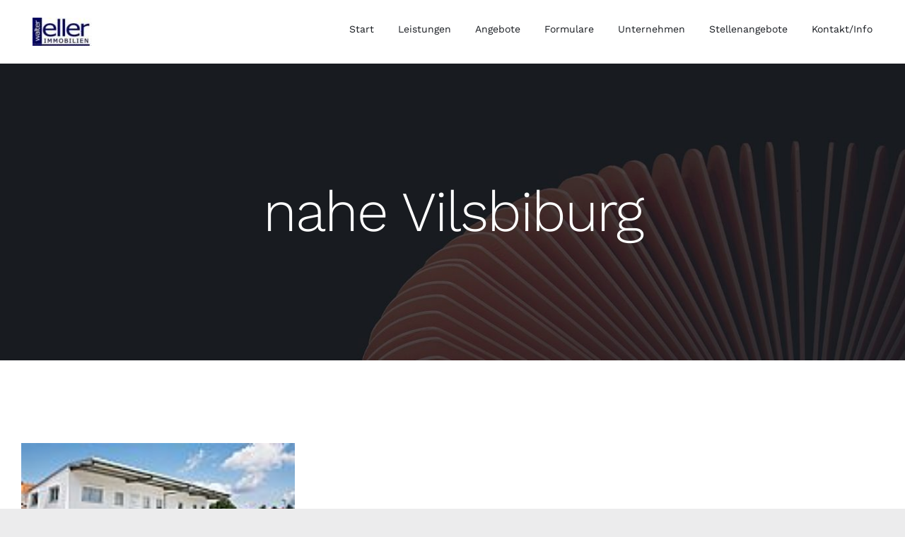

--- FILE ---
content_type: text/html; charset=UTF-8
request_url: https://immobilien-eller.de/projects_tag/nahe-vilsbiburg/
body_size: 12069
content:
<!DOCTYPE html>
<html class="avada-html-layout-wide avada-html-header-position-top avada-html-is-archive" lang="de" prefix="og: http://ogp.me/ns# fb: http://ogp.me/ns/fb#">
<head>
	<meta http-equiv="X-UA-Compatible" content="IE=edge" />
	<meta http-equiv="Content-Type" content="text/html; charset=utf-8"/>
	<meta name="viewport" content="width=device-width, initial-scale=1" />
	<title>nahe Vilsbiburg &#8211; Walter Eller Immobilien</title>
<meta name='robots' content='max-image-preview:large' />
	<style>img:is([sizes="auto" i], [sizes^="auto," i]) { contain-intrinsic-size: 3000px 1500px }</style>
	<link rel='dns-prefetch' href='//maps.googleapis.com' />
<link rel="alternate" type="application/rss+xml" title="Walter Eller Immobilien &raquo; Feed" href="https://immobilien-eller.de/feed/" />
<link rel="alternate" type="application/rss+xml" title="Walter Eller Immobilien &raquo; Kommentar-Feed" href="https://immobilien-eller.de/comments/feed/" />
					<link rel="shortcut icon" href="https://avada.website/interior-design/wp-content/uploads/sites/132/2023/12/interior-design-favicon.png" type="image/x-icon" />
		
		
		
				<link rel="alternate" type="application/rss+xml" title="Walter Eller Immobilien &raquo; nahe Vilsbiburg Tag Feed" href="https://immobilien-eller.de/projects_tag/nahe-vilsbiburg/feed/" />
				
		<meta property="og:locale" content="de_DE"/>
		<meta property="og:type" content="article"/>
		<meta property="og:site_name" content="Walter Eller Immobilien"/>
		<meta property="og:title" content="  Projects Tags  nahe Vilsbiburg"/>
				<meta property="og:url" content="https://immobilien-eller.de/projects-archive/firmengebaeude-buero-und-lagerhalle-in-velden/"/>
																				<meta property="og:image" content="https://immobilien-eller.de/wp-content/uploads/2017/06/494D85EE148E4EBCAA099C8896DBF775.jpg"/>
		<meta property="og:image:width" content="150"/>
		<meta property="og:image:height" content="78"/>
		<meta property="og:image:type" content="image/jpeg"/>
				<link rel='stylesheet' id='twb-open-sans-css' href='https://fonts.googleapis.com/css?family=Open+Sans%3A300%2C400%2C500%2C600%2C700%2C800&#038;display=swap&#038;ver=6.8.3' type='text/css' media='all' />
<link rel='stylesheet' id='twbbwg-global-css' href='https://immobilien-eller.de/wp-content/plugins/photo-gallery/booster/assets/css/global.css?ver=1.0.0' type='text/css' media='all' />
<link rel='stylesheet' id='layerslider-css' href='https://immobilien-eller.de/wp-content/plugins/LayerSlider/assets/static/layerslider/css/layerslider.css?ver=7.7.10' type='text/css' media='all' />
<link rel='stylesheet' id='cherry-services-css' href='https://immobilien-eller.de/wp-content/plugins/cherry-services-list/public/assets/css/cherry-services.css?ver=1.4.7' type='text/css' media='all' />
<link rel='stylesheet' id='cherry-services-theme-css' href='https://immobilien-eller.de/wp-content/plugins/cherry-services-list/public/assets/css/cherry-services-theme.css?ver=1.4.7' type='text/css' media='all' />
<link rel='stylesheet' id='cherry-services-grid-css' href='https://immobilien-eller.de/wp-content/plugins/cherry-services-list/public/assets/css/cherry-services-grid.css?ver=1.4.7' type='text/css' media='all' />
<link rel='stylesheet' id='font-awesome-css' href='https://immobilien-eller.de/wp-content/plugins/cherry-services-list/public/assets/css/font-awesome.min.css?ver=4.6.3' type='text/css' media='all' />
<link rel='stylesheet' id='bwg_fonts-css' href='https://immobilien-eller.de/wp-content/plugins/photo-gallery/css/bwg-fonts/fonts.css?ver=0.0.1' type='text/css' media='all' />
<link rel='stylesheet' id='sumoselect-css' href='https://immobilien-eller.de/wp-content/plugins/photo-gallery/css/sumoselect.min.css?ver=3.4.6' type='text/css' media='all' />
<link rel='stylesheet' id='mCustomScrollbar-css' href='https://immobilien-eller.de/wp-content/plugins/photo-gallery/css/jquery.mCustomScrollbar.min.css?ver=3.1.5' type='text/css' media='all' />
<link rel='stylesheet' id='bwg_frontend-css' href='https://immobilien-eller.de/wp-content/plugins/photo-gallery/css/styles.min.css?ver=1.8.29' type='text/css' media='all' />
<link rel='stylesheet' id='dashicons-css' href='https://immobilien-eller.de/wp-includes/css/dashicons.min.css?ver=6.8.3' type='text/css' media='all' />
<link rel='stylesheet' id='magnific-popup-css' href='https://immobilien-eller.de/wp-content/plugins/cherry-projects/public/assets/css/magnific-popup.css?ver=1.1.0' type='text/css' media='all' />
<link rel='stylesheet' id='cherry-projects-styles-css' href='https://immobilien-eller.de/wp-content/plugins/cherry-projects/public/assets/css/styles.css?ver=1.2.15' type='text/css' media='all' />
<link rel='stylesheet' id='tm-builder-swiper-css' href='https://immobilien-eller.de/wp-content/plugins/power-builder/framework/assets/css/swiper.min.css?ver=1.3.0' type='text/css' media='all' />
<link rel='stylesheet' id='tm-builder-modules-grid-css' href='https://immobilien-eller.de/wp-content/plugins/power-builder/framework/assets/css/grid.css?ver=1.3.0' type='text/css' media='all' />
<link rel='stylesheet' id='tm-builder-modules-style-css' href='https://immobilien-eller.de/wp-content/plugins/power-builder/framework/assets/css/style.css?ver=1.3.0' type='text/css' media='all' />
<link rel='stylesheet' id='cherry-team-css' href='https://immobilien-eller.de/wp-content/plugins/cherry-team-members/public/assets/css/cherry-team.css?ver=1.4.6' type='text/css' media='all' />
<link rel='stylesheet' id='cherry-team-grid-css' href='https://immobilien-eller.de/wp-content/plugins/cherry-team-members/public/assets/css/cherry-team-grid.css?ver=1.4.6' type='text/css' media='all' />
<link rel='stylesheet' id='fusion-dynamic-css-css' href='https://immobilien-eller.de/wp-content/uploads/fusion-styles/0487932ca1359577a3c6713ef6d74618.min.css?ver=3.11.10' type='text/css' media='all' />
<script type="text/javascript" src="https://immobilien-eller.de/wp-includes/js/jquery/jquery.min.js?ver=3.7.1" id="jquery-core-js"></script>
<script type="text/javascript" src="https://immobilien-eller.de/wp-content/plugins/photo-gallery/booster/assets/js/circle-progress.js?ver=1.2.2" id="twbbwg-circle-js"></script>
<script type="text/javascript" id="twbbwg-global-js-extra">
/* <![CDATA[ */
var twb = {"nonce":"b4ea72bfca","ajax_url":"https:\/\/immobilien-eller.de\/wp-admin\/admin-ajax.php","plugin_url":"https:\/\/immobilien-eller.de\/wp-content\/plugins\/photo-gallery\/booster","href":"https:\/\/immobilien-eller.de\/wp-admin\/admin.php?page=twbbwg_photo-gallery"};
var twb = {"nonce":"b4ea72bfca","ajax_url":"https:\/\/immobilien-eller.de\/wp-admin\/admin-ajax.php","plugin_url":"https:\/\/immobilien-eller.de\/wp-content\/plugins\/photo-gallery\/booster","href":"https:\/\/immobilien-eller.de\/wp-admin\/admin.php?page=twbbwg_photo-gallery"};
/* ]]> */
</script>
<script type="text/javascript" src="https://immobilien-eller.de/wp-content/plugins/photo-gallery/booster/assets/js/global.js?ver=1.0.0" id="twbbwg-global-js"></script>
<script type="text/javascript" id="layerslider-utils-js-extra">
/* <![CDATA[ */
var LS_Meta = {"v":"7.7.10","fixGSAP":"1"};
/* ]]> */
</script>
<script type="text/javascript" src="https://immobilien-eller.de/wp-content/plugins/LayerSlider/assets/static/layerslider/js/layerslider.utils.js?ver=7.7.10" id="layerslider-utils-js"></script>
<script type="text/javascript" src="https://immobilien-eller.de/wp-content/plugins/LayerSlider/assets/static/layerslider/js/layerslider.kreaturamedia.jquery.js?ver=7.7.10" id="layerslider-js"></script>
<script type="text/javascript" src="https://immobilien-eller.de/wp-content/plugins/LayerSlider/assets/static/layerslider/js/layerslider.transitions.js?ver=7.7.10" id="layerslider-transitions-js"></script>
<script type="text/javascript" src="https://immobilien-eller.de/wp-content/plugins/photo-gallery/js/jquery.sumoselect.min.js?ver=3.4.6" id="sumoselect-js"></script>
<script type="text/javascript" src="https://immobilien-eller.de/wp-content/plugins/photo-gallery/js/tocca.min.js?ver=2.0.9" id="bwg_mobile-js"></script>
<script type="text/javascript" src="https://immobilien-eller.de/wp-content/plugins/photo-gallery/js/jquery.mCustomScrollbar.concat.min.js?ver=3.1.5" id="mCustomScrollbar-js"></script>
<script type="text/javascript" src="https://immobilien-eller.de/wp-content/plugins/photo-gallery/js/jquery.fullscreen.min.js?ver=0.6.0" id="jquery-fullscreen-js"></script>
<script type="text/javascript" id="bwg_frontend-js-extra">
/* <![CDATA[ */
var bwg_objectsL10n = {"bwg_field_required":"Feld ist erforderlich.","bwg_mail_validation":"Dies ist keine g\u00fcltige E-Mail-Adresse.","bwg_search_result":"Es gibt keine Bilder, die deiner Suche entsprechen.","bwg_select_tag":"Select Tag","bwg_order_by":"Order By","bwg_search":"Suchen","bwg_show_ecommerce":"Show Ecommerce","bwg_hide_ecommerce":"Hide Ecommerce","bwg_show_comments":"Kommentare anzeigen","bwg_hide_comments":"Kommentare ausblenden ","bwg_restore":"Wiederherstellen","bwg_maximize":"Maximieren","bwg_fullscreen":"Vollbild","bwg_exit_fullscreen":"Vollbild verlassen","bwg_search_tag":"SEARCH...","bwg_tag_no_match":"No tags found","bwg_all_tags_selected":"All tags selected","bwg_tags_selected":"tags selected","play":"Abspielen","pause":"Pause","is_pro":"","bwg_play":"Abspielen","bwg_pause":"Pause","bwg_hide_info":"Info ausblenden","bwg_show_info":"Info anzeigen","bwg_hide_rating":"Hide rating","bwg_show_rating":"Show rating","ok":"Ok","cancel":"Cancel","select_all":"Select all","lazy_load":"0","lazy_loader":"https:\/\/immobilien-eller.de\/wp-content\/plugins\/photo-gallery\/images\/ajax_loader.png","front_ajax":"0","bwg_tag_see_all":"see all tags","bwg_tag_see_less":"see less tags"};
/* ]]> */
</script>
<script type="text/javascript" src="https://immobilien-eller.de/wp-content/plugins/photo-gallery/js/scripts.min.js?ver=1.8.29" id="bwg_frontend-js"></script>
<meta name="generator" content="Powered by LayerSlider 7.7.10 - Build Heros, Sliders, and Popups. Create Animations and Beautiful, Rich Web Content as Easy as Never Before on WordPress." />
<!-- LayerSlider updates and docs at: https://layerslider.com -->
<link rel="https://api.w.org/" href="https://immobilien-eller.de/wp-json/" /><link rel="EditURI" type="application/rsd+xml" title="RSD" href="https://immobilien-eller.de/xmlrpc.php?rsd" />
<meta name="generator" content="WordPress 6.8.3" />
<style type="text/css" id="css-fb-visibility">@media screen and (max-width: 640px){.fusion-no-small-visibility{display:none !important;}body .sm-text-align-center{text-align:center !important;}body .sm-text-align-left{text-align:left !important;}body .sm-text-align-right{text-align:right !important;}body .sm-flex-align-center{justify-content:center !important;}body .sm-flex-align-flex-start{justify-content:flex-start !important;}body .sm-flex-align-flex-end{justify-content:flex-end !important;}body .sm-mx-auto{margin-left:auto !important;margin-right:auto !important;}body .sm-ml-auto{margin-left:auto !important;}body .sm-mr-auto{margin-right:auto !important;}body .fusion-absolute-position-small{position:absolute;top:auto;width:100%;}.awb-sticky.awb-sticky-small{ position: sticky; top: var(--awb-sticky-offset,0); }}@media screen and (min-width: 641px) and (max-width: 1024px){.fusion-no-medium-visibility{display:none !important;}body .md-text-align-center{text-align:center !important;}body .md-text-align-left{text-align:left !important;}body .md-text-align-right{text-align:right !important;}body .md-flex-align-center{justify-content:center !important;}body .md-flex-align-flex-start{justify-content:flex-start !important;}body .md-flex-align-flex-end{justify-content:flex-end !important;}body .md-mx-auto{margin-left:auto !important;margin-right:auto !important;}body .md-ml-auto{margin-left:auto !important;}body .md-mr-auto{margin-right:auto !important;}body .fusion-absolute-position-medium{position:absolute;top:auto;width:100%;}.awb-sticky.awb-sticky-medium{ position: sticky; top: var(--awb-sticky-offset,0); }}@media screen and (min-width: 1025px){.fusion-no-large-visibility{display:none !important;}body .lg-text-align-center{text-align:center !important;}body .lg-text-align-left{text-align:left !important;}body .lg-text-align-right{text-align:right !important;}body .lg-flex-align-center{justify-content:center !important;}body .lg-flex-align-flex-start{justify-content:flex-start !important;}body .lg-flex-align-flex-end{justify-content:flex-end !important;}body .lg-mx-auto{margin-left:auto !important;margin-right:auto !important;}body .lg-ml-auto{margin-left:auto !important;}body .lg-mr-auto{margin-right:auto !important;}body .fusion-absolute-position-large{position:absolute;top:auto;width:100%;}.awb-sticky.awb-sticky-large{ position: sticky; top: var(--awb-sticky-offset,0); }}</style><link rel="icon" href="https://immobilien-eller.de/wp-content/uploads/2024/11/cropped-Bildschirmfoto-2024-11-06-um-15.00.56-32x32.png" sizes="32x32" />
<link rel="icon" href="https://immobilien-eller.de/wp-content/uploads/2024/11/cropped-Bildschirmfoto-2024-11-06-um-15.00.56-192x192.png" sizes="192x192" />
<link rel="apple-touch-icon" href="https://immobilien-eller.de/wp-content/uploads/2024/11/cropped-Bildschirmfoto-2024-11-06-um-15.00.56-180x180.png" />
<meta name="msapplication-TileImage" content="https://immobilien-eller.de/wp-content/uploads/2024/11/cropped-Bildschirmfoto-2024-11-06-um-15.00.56-270x270.png" />
		<script type="text/javascript">
			var doc = document.documentElement;
			doc.setAttribute( 'data-useragent', navigator.userAgent );
		</script>
		
	</head>

<body class="archive tax-projects_tag term-nahe-vilsbiburg term-63 wp-theme-Avada fusion-image-hovers fusion-pagination-sizing fusion-button_type-flat fusion-button_span-no fusion-button_gradient-linear avada-image-rollover-circle-no avada-image-rollover-yes avada-image-rollover-direction-fade tm_pb_builder fusion-body ltr fusion-sticky-header no-tablet-sticky-header no-mobile-sticky-header no-mobile-slidingbar no-mobile-totop fusion-disable-outline fusion-sub-menu-fade mobile-logo-pos-left layout-wide-mode avada-has-boxed-modal-shadow- layout-scroll-offset-full avada-has-zero-margin-offset-top fusion-top-header menu-text-align-center mobile-menu-design-flyout fusion-show-pagination-text fusion-header-layout-v1 avada-responsive avada-footer-fx-none avada-menu-highlight-style-textcolor fusion-search-form-clean fusion-main-menu-search-dropdown fusion-avatar-circle avada-dropdown-styles avada-blog-layout-grid avada-blog-archive-layout-grid avada-header-shadow-no avada-menu-icon-position-left avada-has-megamenu-shadow avada-has-header-100-width avada-has-pagetitle-bg-full avada-has-breadcrumb-mobile-hidden avada-has-pagetitlebar-retina-bg-image avada-has-titlebar-bar_and_content avada-social-full-transparent avada-has-transparent-timeline_color avada-has-pagination-width_height avada-flyout-menu-direction-fade avada-ec-views-v1" data-awb-post-id="2050">
		<a class="skip-link screen-reader-text" href="#content">Zum Inhalt springen</a>

	<div id="boxed-wrapper">
		
		<div id="wrapper" class="fusion-wrapper">
			<div id="home" style="position:relative;top:-1px;"></div>
							
					
			<header class="fusion-header-wrapper">
				<div class="fusion-header-v1 fusion-logo-alignment fusion-logo-left fusion-sticky-menu- fusion-sticky-logo-1 fusion-mobile-logo-1  fusion-mobile-menu-design-flyout fusion-header-has-flyout-menu">
					<div class="fusion-header-sticky-height"></div>
<div class="fusion-header">
	<div class="fusion-row">
					<div class="fusion-header-has-flyout-menu-content">
					<div class="fusion-logo" data-margin-top="25px" data-margin-bottom="25px" data-margin-left="0px" data-margin-right="0px">
			<a class="fusion-logo-link"  href="https://immobilien-eller.de/start/" >

						<!-- standard logo -->
			<img src="https://immobilien-eller.de/wp-content/uploads/2025/03/00010_logo-eller-2-1-e1741688937682.jpg" srcset="https://immobilien-eller.de/wp-content/uploads/2025/03/00010_logo-eller-2-1-e1741688937682.jpg 1x" width="84" height="40" alt="Walter Eller Immobilien Logo" data-retina_logo_url="" class="fusion-standard-logo" />

											<!-- mobile logo -->
				<img src="https://immobilien-eller.de/wp-content/uploads/2025/03/00010_logo-eller-2-1-e1741688937682.jpg" srcset="https://immobilien-eller.de/wp-content/uploads/2025/03/00010_logo-eller-2-1-e1741688937682.jpg 1x" width="84" height="40" alt="Walter Eller Immobilien Logo" data-retina_logo_url="" class="fusion-mobile-logo" />
			
											<!-- sticky header logo -->
				<img src="https://immobilien-eller.de/wp-content/uploads/2025/03/00010_logo-eller-2-1-e1741688937682.jpg" srcset="https://immobilien-eller.de/wp-content/uploads/2025/03/00010_logo-eller-2-1-e1741688937682.jpg 1x" width="84" height="40" alt="Walter Eller Immobilien Logo" data-retina_logo_url="" class="fusion-sticky-logo" />
					</a>
		</div>		<nav class="fusion-main-menu" aria-label="Hauptmenü"><ul id="menu-interior-design-main-menu" class="fusion-menu"><li  id="menu-item-5752"  class="menu-item menu-item-type-post_type menu-item-object-page menu-item-home menu-item-5752"  data-item-id="5752"><a  href="https://immobilien-eller.de/" class="fusion-textcolor-highlight"><span class="menu-text">Start</span></a></li><li  id="menu-item-5770"  class="menu-item menu-item-type-post_type menu-item-object-page menu-item-has-children menu-item-5770 fusion-dropdown-menu"  data-item-id="5770"><a  href="https://immobilien-eller.de/leistungen/" class="fusion-textcolor-highlight"><span class="menu-text">Leistungen</span></a><ul class="sub-menu"><li  id="menu-item-5771"  class="menu-item menu-item-type-post_type menu-item-object-page menu-item-5771 fusion-dropdown-submenu" ><a  href="https://immobilien-eller.de/leistungen/immobilienbewertung/" class="fusion-textcolor-highlight"><span>Immobilienbewertung</span></a></li><li  id="menu-item-5772"  class="menu-item menu-item-type-post_type menu-item-object-page menu-item-5772 fusion-dropdown-submenu" ><a  href="https://immobilien-eller.de/leistungen/immobilienverkauf/" class="fusion-textcolor-highlight"><span>Immobilienverkauf</span></a></li><li  id="menu-item-5773"  class="menu-item menu-item-type-post_type menu-item-object-page menu-item-5773 fusion-dropdown-submenu" ><a  href="https://immobilien-eller.de/leistungen/immobilienverwaltung/" class="fusion-textcolor-highlight"><span>Immobilienverwaltung</span></a></li><li  id="menu-item-5774"  class="menu-item menu-item-type-post_type menu-item-object-page menu-item-5774 fusion-dropdown-submenu" ><a  href="https://immobilien-eller.de/leistungen/vermietung/" class="fusion-textcolor-highlight"><span>Vermietung</span></a></li></ul></li><li  id="menu-item-5753"  class="menu-item menu-item-type-post_type menu-item-object-page menu-item-has-children menu-item-5753 fusion-dropdown-menu"  data-item-id="5753"><a  href="https://immobilien-eller.de/angebote/" class="fusion-textcolor-highlight"><span class="menu-text">Angebote</span></a><ul class="sub-menu"><li  id="menu-item-5971"  class="menu-item menu-item-type-post_type menu-item-object-page menu-item-5971 fusion-dropdown-submenu" ><a  href="https://immobilien-eller.de/angebote/aktuelle-angebote-neu/" class="fusion-textcolor-highlight"><span>Aktuelle Angebote</span></a></li><li  id="menu-item-5997"  class="menu-item menu-item-type-post_type menu-item-object-page menu-item-5997 fusion-dropdown-submenu" ><a  href="https://immobilien-eller.de/angebote/aktuelle-angebote/" class="fusion-textcolor-highlight"><span>Verkaufte Immobilien</span></a></li><li  id="menu-item-5759"  class="menu-item menu-item-type-post_type menu-item-object-page menu-item-5759 fusion-dropdown-submenu" ><a  href="https://immobilien-eller.de/angebote/immobilienanfrage/" class="fusion-textcolor-highlight"><span>Immobilienanfrage</span></a></li><li  id="menu-item-5760"  class="menu-item menu-item-type-post_type menu-item-object-page menu-item-5760 fusion-dropdown-submenu" ><a  href="https://immobilien-eller.de/angebote/aktuelle-gesuche/" class="fusion-textcolor-highlight"><span>Kaufgesuche</span></a></li></ul></li><li  id="menu-item-5761"  class="menu-item menu-item-type-post_type menu-item-object-page menu-item-has-children menu-item-5761 fusion-dropdown-menu"  data-item-id="5761"><a  href="https://immobilien-eller.de/formulare/" class="fusion-textcolor-highlight"><span class="menu-text">Formulare</span></a><ul class="sub-menu"><li  id="menu-item-5762"  class="menu-item menu-item-type-post_type menu-item-object-page menu-item-5762 fusion-dropdown-submenu" ><a  href="https://immobilien-eller.de/formulare/bestellung-fernbedienung-fuer-tg/" class="fusion-textcolor-highlight"><span>Bestellung Fernbedienung für TG</span></a></li><li  id="menu-item-5763"  class="menu-item menu-item-type-post_type menu-item-object-page menu-item-5763 fusion-dropdown-submenu" ><a  href="https://immobilien-eller.de/formulare/mieterwechsel/" class="fusion-textcolor-highlight"><span>Mieterwechsel</span></a></li><li  id="menu-item-5764"  class="menu-item menu-item-type-post_type menu-item-object-page menu-item-5764 fusion-dropdown-submenu" ><a  href="https://immobilien-eller.de/formulare/schluesselbestellung/" class="fusion-textcolor-highlight"><span>Schlüsselbestellung</span></a></li><li  id="menu-item-5765"  class="menu-item menu-item-type-post_type menu-item-object-page menu-item-5765 fusion-dropdown-submenu" ><a  href="https://immobilien-eller.de/formulare/zylinderbestellung/" class="fusion-textcolor-highlight"><span>Zylinderbestellung</span></a></li></ul></li><li  id="menu-item-5777"  class="menu-item menu-item-type-post_type menu-item-object-page menu-item-has-children menu-item-5777 fusion-dropdown-menu"  data-item-id="5777"><a  href="https://immobilien-eller.de/unternehmen/" class="fusion-textcolor-highlight"><span class="menu-text">Unternehmen</span></a><ul class="sub-menu"><li  id="menu-item-5780"  class="menu-item menu-item-type-post_type menu-item-object-page menu-item-5780 fusion-dropdown-submenu" ><a  href="https://immobilien-eller.de/unternehmen/ueber-uns/" class="fusion-textcolor-highlight"><span>Über uns</span></a></li><li  id="menu-item-5781"  class="menu-item menu-item-type-post_type menu-item-object-page menu-item-5781 fusion-dropdown-submenu" ><a  href="https://immobilien-eller.de/unternehmen/hausverwaltung/" class="fusion-textcolor-highlight"><span>Unsere Hausverwaltung</span></a></li><li  id="menu-item-5894"  class="menu-item menu-item-type-post_type menu-item-object-page menu-item-5894 fusion-dropdown-submenu" ><a  href="https://immobilien-eller.de/unternehmen/partner/" class="fusion-textcolor-highlight"><span>Partner</span></a></li></ul></li><li  id="menu-item-5776"  class="menu-item menu-item-type-post_type menu-item-object-page menu-item-has-children menu-item-5776 fusion-dropdown-menu"  data-item-id="5776"><a  href="https://immobilien-eller.de/stellenausschreibungen/" class="fusion-textcolor-highlight"><span class="menu-text">Stellenangebote</span></a><ul class="sub-menu"><li  id="menu-item-5895"  class="menu-item menu-item-type-post_type menu-item-object-page menu-item-5895 fusion-dropdown-submenu" ><a  href="https://immobilien-eller.de/mini-job/" class="fusion-textcolor-highlight"><span>Mini-Job</span></a></li><li  id="menu-item-5896"  class="menu-item menu-item-type-post_type menu-item-object-page menu-item-5896 fusion-dropdown-submenu" ><a  href="https://immobilien-eller.de/teilzeitstelle/" class="fusion-textcolor-highlight"><span>Teilzeitstelle</span></a></li><li  id="menu-item-5897"  class="menu-item menu-item-type-post_type menu-item-object-page menu-item-5897 fusion-dropdown-submenu" ><a  href="https://immobilien-eller.de/vollzeitstelle/" class="fusion-textcolor-highlight"><span>Vollzeitstelle</span></a></li></ul></li><li  id="menu-item-5766"  class="menu-item menu-item-type-post_type menu-item-object-page menu-item-has-children menu-item-5766 fusion-dropdown-menu"  data-item-id="5766"><a  href="https://immobilien-eller.de/kontaktinfo/" class="fusion-textcolor-highlight"><span class="menu-text">Kontakt/Info</span></a><ul class="sub-menu"><li  id="menu-item-5767"  class="menu-item menu-item-type-post_type menu-item-object-page menu-item-5767 fusion-dropdown-submenu" ><a  href="https://immobilien-eller.de/kontaktinfo/agb/" class="fusion-textcolor-highlight"><span>AGB</span></a></li><li  id="menu-item-5768"  class="menu-item menu-item-type-post_type menu-item-object-page menu-item-5768 fusion-dropdown-submenu" ><a  href="https://immobilien-eller.de/kontaktinfo/datenschutz/" class="fusion-textcolor-highlight"><span>Datenschutz</span></a></li><li  id="menu-item-5769"  class="menu-item menu-item-type-post_type menu-item-object-page menu-item-5769 fusion-dropdown-submenu" ><a  href="https://immobilien-eller.de/kontaktinfo/impressum/" class="fusion-textcolor-highlight"><span>Impressum</span></a></li></ul></li></ul></nav><div class="fusion-flyout-menu-icons fusion-flyout-mobile-menu-icons">
	
	
	
				<a class="fusion-flyout-menu-toggle" aria-hidden="true" aria-label="Toggle Menu" href="#">
			<div class="fusion-toggle-icon-line"></div>
			<div class="fusion-toggle-icon-line"></div>
			<div class="fusion-toggle-icon-line"></div>
		</a>
	</div>


<div class="fusion-flyout-menu-bg"></div>

<nav class="fusion-mobile-nav-holder fusion-flyout-menu fusion-flyout-mobile-menu fusion-mobile-menu-indicator-hide" aria-label="Main Menu Mobile"></nav>

							</div>
			</div>
</div>
				</div>
				<div class="fusion-clearfix"></div>
			</header>
								
							<div id="sliders-container" class="fusion-slider-visibility">
					</div>
				
					
							
			<section class="avada-page-titlebar-wrapper" aria-label="Kopfzeilen-Container">
	<div class="fusion-page-title-bar fusion-page-title-bar-breadcrumbs fusion-page-title-bar-center">
		<div class="fusion-page-title-row">
			<div class="fusion-page-title-wrapper">
				<div class="fusion-page-title-captions">

																							<h1 class="entry-title">nahe Vilsbiburg</h1>

											
																
				</div>

				
			</div>
		</div>
	</div>
</section>

						<main id="main" class="clearfix ">
				<div class="fusion-row" style="">

<section id="content" style="width: 100%;">
			<div class="post-content">
			<div class="fusion-fullwidth fullwidth-box fusion-builder-row-1 fusion-flex-container nonhundred-percent-fullwidth non-hundred-percent-height-scrolling" style="--awb-border-radius-top-left:0px;--awb-border-radius-top-right:0px;--awb-border-radius-bottom-right:0px;--awb-border-radius-bottom-left:0px;--awb-padding-top:20px;--awb-padding-bottom:0px;--awb-flex-wrap:wrap;" ><div class="fusion-builder-row fusion-row fusion-flex-align-items-flex-start fusion-flex-content-wrap" style="max-width:calc( 1270px + 0px );margin-left: calc(-0px / 2 );margin-right: calc(-0px / 2 );"><div class="fusion-layout-column fusion_builder_column fusion-builder-column-0 fusion_builder_column_1_1 1_1 fusion-flex-column" style="--awb-bg-size:cover;--awb-width-large:100%;--awb-margin-top-large:25px;--awb-spacing-right-large:0px;--awb-margin-bottom-large:25px;--awb-spacing-left-large:0px;--awb-width-medium:100%;--awb-spacing-right-medium:0px;--awb-spacing-left-medium:0px;--awb-width-small:100%;--awb-spacing-right-small:0px;--awb-spacing-left-small:0px;"><div class="fusion-column-wrapper fusion-column-has-shadow fusion-flex-justify-content-flex-start fusion-content-layout-column"><div class="fusion-archives-tb" data-infinite-post-class="projects" ><div class="fusion-blog-shortcode fusion-blog-shortcode-1 fusion-blog-archive fusion-blog-layout-grid-wrapper fusion-blog-infinite"><style type="text/css">.fusion-blog-shortcode-1 .fusion-blog-layout-grid .fusion-post-grid{padding:15px;}.fusion-blog-shortcode-1 .fusion-posts-container{margin-left: -15px !important; margin-right:-15px !important;}</style><div class="fusion-posts-container fusion-posts-container-infinite fusion-blog-rollover fusion-blog-layout-grid fusion-blog-layout-grid-3 isotope fusion-blog-equal-heights" data-pages="1" data-grid-col-space="30" style="margin: -15px -15px 0;min-height:500px;"><article id="blog-1-post-2050" class="fusion-post-grid post-2050 projects type-projects status-publish format-gallery has-post-thumbnail hentry projects_category-gewerbeobjekte projects_tag-bueroraeume projects_tag-lagerflaeche projects_tag-lagerraeume projects_tag-nahe-landshut projects_tag-nahe-vilsbiburg projects_tag-velden">
<div class="fusion-post-wrapper" style="background-color:rgba(255,255,255,0);border:none;">

			<div class="fusion-flexslider flexslider fusion-flexslider-loading fusion-post-slideshow" style="border-color:rgba(40,45,51,0);">
		<ul class="slides">
			
														<li><div  class="fusion-image-wrapper" aria-haspopup="true">
				<img decoding="async" width="150" height="78" src="data:image/svg+xml,%3Csvg%20xmlns%3D%27http%3A%2F%2Fwww.w3.org%2F2000%2Fsvg%27%20width%3D%27150%27%20height%3D%2778%27%20viewBox%3D%270%200%20150%2078%27%3E%3Crect%20width%3D%27150%27%20height%3D%2778%27%20fill-opacity%3D%220%22%2F%3E%3C%2Fsvg%3E" class="attachment-full size-full lazyload wp-post-image" alt="" data-orig-src="https://immobilien-eller.de/wp-content/uploads/2017/06/494D85EE148E4EBCAA099C8896DBF775.jpg" /><div class="fusion-rollover">
	<div class="fusion-rollover-content">

				
		
								
								
		
						<a class="fusion-link-wrapper" href="https://immobilien-eller.de/projects-archive/firmengebaeude-buero-und-lagerhalle-in-velden/" aria-label="nahe Vilsbiburg"></a>
	</div>
</div>
</div>
</li>
			
			
																																																																				</ul>
	</div>
	<div class="fusion-post-content-wrapper" style="padding:30px 0px 10px 0px;"><div class="fusion-post-content post-content"><h2 class="blog-shortcode-post-title entry-title"><a href="https://immobilien-eller.de/projects-archive/firmengebaeude-buero-und-lagerhalle-in-velden/">LEIDER VERKAUFT: Firmengebäude Büro- und Lagerhalle in Velden</a></h2><p class="fusion-single-line-meta"><span class="vcard" style="display: none;"><span class="fn"><a href="https://immobilien-eller.de/author/waltraud-eller/" title="Beiträge von Waltraud.Eller" rel="author">Waltraud.Eller</a></span></span><span class="updated" style="display:none;">2022-12-05T08:41:06+00:00</span><span>Juni 26th, 2017</span><span class="fusion-inline-sep">|</span></p></div></div><div class="fusion-clearfix"></div></div>
</article>
<div class="fusion-clearfix"></div></div></div></div><div class="fusion-post-cards-archives-tb" data-infinite-post-class="projects" ><div class="fusion-post-cards fusion-post-cards-1 fusion-grid-archive fusion-grid-columns-3" style="--awb-column-spacing:46px;--awb-dots-align:center;--awb-columns:3;--awb-row-spacing:56px;"><ul class="fusion-grid fusion-grid-3 fusion-flex-align-items-flex-start fusion-grid-posts-cards fusion-grid-container-infinite fusion-grid-container-load-more" data-pages="1"><li class="fusion-layout-column fusion_builder_column fusion-builder-column-1 fusion-flex-column fusion-column-inner-bg-wrapper post-card fusion-grid-column fusion-post-cards-grid-column" style="--awb-inner-bg-size:cover;--awb-transform:translateY(0px);--awb-transform-hover:translateY(-4px);"><span class="fusion-column-inner-bg hover-type-none"><a class="fusion-column-anchor" href="https://immobilien-eller.de/projects-archive/firmengebaeude-buero-und-lagerhalle-in-velden/"><span class="fusion-column-inner-bg-image"></span></a></span><div class="fusion-column-wrapper fusion-flex-justify-content-flex-start fusion-content-layout-column"><div class="fusion-image-element " style="--awb-margin-bottom-small:-5px;--awb-caption-title-font-family:var(--h2_typography-font-family);--awb-caption-title-font-weight:var(--h2_typography-font-weight);--awb-caption-title-font-style:var(--h2_typography-font-style);--awb-caption-title-size:var(--h2_typography-font-size);--awb-caption-title-transform:var(--h2_typography-text-transform);--awb-caption-title-line-height:var(--h2_typography-line-height);--awb-caption-title-letter-spacing:var(--h2_typography-letter-spacing);"><span class=" fusion-imageframe imageframe-none imageframe-1 hover-type-none"><a class="fusion-no-lightbox" href="https://immobilien-eller.de/projects-archive/firmengebaeude-buero-und-lagerhalle-in-velden/" target="_self" aria-label="494D85EE148E4EBCAA099C8896DBF775"><img decoding="async" width="150" height="78" alt="LEIDER VERKAUFT: Firmengebäude Büro- und Lagerhalle in Velden" src="data:image/svg+xml,%3Csvg%20xmlns%3D%27http%3A%2F%2Fwww.w3.org%2F2000%2Fsvg%27%20width%3D%27150%27%20height%3D%2778%27%20viewBox%3D%270%200%20150%2078%27%3E%3Crect%20width%3D%27150%27%20height%3D%2778%27%20fill-opacity%3D%220%22%2F%3E%3C%2Fsvg%3E" data-orig-src="https://immobilien-eller.de/wp-content/uploads/2017/06/494D85EE148E4EBCAA099C8896DBF775.jpg" class="lazyload img-responsive wp-image-4829"/></a></span></div><div class="fusion-title title fusion-title-2 fusion-sep-none fusion-title-text fusion-title-size-two" style="--awb-margin-top:24px;--awb-margin-bottom:12px;--awb-margin-top-small:20px;--awb-margin-bottom-small:8px;--awb-font-size:28px;"><h2 class="fusion-title-heading title-heading-left fusion-responsive-typography-calculated" style="font-family:var(--awb-typography1-font-family);font-weight:var(--awb-typography1-font-weight);font-style:var(--awb-typography1-font-style);margin:0;font-size:1em;letter-spacing:var(--awb-typography4-letter-spacing);text-transform:var(--awb-typography1-text-transform);--fontSize:28;line-height:var(--awb-typography1-line-height);"><a href="https://immobilien-eller.de/projects-archive/firmengebaeude-buero-und-lagerhalle-in-velden/" class="awb-custom-text-color awb-custom-text-hover-color" target="_self">LEIDER VERKAUFT: Firmengebäude Büro- und Lagerhalle in Velden</a></h2></div><div class="fusion-meta-tb fusion-meta-tb-1 floated" style="--awb-border-bottom:0px;--awb-border-top:0px;--awb-height:32px;--awb-text-color:var(--awb-color6);--awb-link-color:var(--awb-color7);--awb-alignment:space-between;--awb-alignment-medium:space-between;--awb-alignment-small:flex-start;"><span class="fusion-tb-published-date">Juni 26th, 2017</span><span class="fusion-meta-tb-sep"></span></div></div></li>
</ul></div></div></div></div></div></div>
		</div>
	</section>
						
					</div>  <!-- fusion-row -->
				</main>  <!-- #main -->
				
				
								
					
		<div class="fusion-footer">
					
	<footer class="fusion-footer-widget-area fusion-widget-area">
		<div class="fusion-row">
			<div class="fusion-columns fusion-columns-4 fusion-widget-area">
				
																									<div class="fusion-column col-lg-3 col-md-3 col-sm-3">
							<section id="text-6" class="fusion-footer-widget-column widget widget_text" style="border-style: solid;border-color:transparent;border-width:0px;">			<div class="textwidget"><p><strong>Walter Eller Immobilien</strong></p>
</div>
		<div style="clear:both;"></div></section><section id="social_links-widget-2" class="fusion-footer-widget-column widget social_links" style="border-style: solid;border-color:transparent;border-width:0px;">
		<div class="fusion-social-networks">

			<div class="fusion-social-networks-wrapper">
																												
						
																																			<a class="fusion-social-network-icon fusion-tooltip fusion-instagram awb-icon-instagram" href="https://www.instagram.com/walterellerimmobilien/"  data-placement="top" data-title="Instagram" data-toggle="tooltip" data-original-title=""  title="Instagram" aria-label="Instagram" rel="noopener noreferrer" target="_self" style="font-size:15px;color:#bebdbd;"></a>
											
										
																				
						
																																			<a class="fusion-social-network-icon fusion-tooltip fusion-facebook awb-icon-facebook" href="https://www.facebook.com/ImmobilienEller"  data-placement="top" data-title="Facebook" data-toggle="tooltip" data-original-title=""  title="Facebook" aria-label="Facebook" rel="noopener noreferrer" target="_self" style="font-size:15px;color:#bebdbd;"></a>
											
										
																																																
						
																																			<a class="fusion-social-network-icon fusion-tooltip fusion-mail awb-icon-mail" href="mailto:&#105;&#110;fo&#064;&#105;&#109;m&#111;bili&#101;n-&#101;&#108;ler&#046;de"  data-placement="top" data-title="Mail" data-toggle="tooltip" data-original-title=""  title="Mail" aria-label="Mail" rel="noopener noreferrer" target="_self" style="font-size:15px;color:#bebdbd;"></a>
											
										
																				
																			
																																			<a class="fusion-social-network-icon fusion-tooltip fusion-phone awb-icon-phone" href="tel:087128351"  data-placement="top" data-title="Phone" data-toggle="tooltip" data-original-title=""  title="Phone" aria-label="Phone" rel="noopener noreferrer" target="_self" style="font-size:15px;color:#bebdbd;"></a>
											
										
				
			</div>
		</div>

		<div style="clear:both;"></div></section>																					</div>
																										<div class="fusion-column col-lg-3 col-md-3 col-sm-3">
							<section id="text-11" class="fusion-footer-widget-column widget widget_text" style="border-style: solid;border-color:transparent;border-width:0px;">			<div class="textwidget"><p><a href="https://www.google.com/maps/place/Walter+Eller+Immobilien+Immobilienmakler+und+Hausverwalter/@48.5336827,12.1510423,15z/data=!4m5!3m4!1s0x0:0x7358b57ca39da27e!8m2!3d48.5336693!4d12.1510476">Bewerten Sie uns gerne auf Google!</a></p>
</div>
		<div style="clear:both;"></div></section>																					</div>
																										<div class="fusion-column col-lg-3 col-md-3 col-sm-3">
							<section id="text-9" class="fusion-footer-widget-column widget widget_text" style="border-style: solid;border-color:transparent;border-width:0px;">			<div class="textwidget"><p><a href="https://immobilien-eller.de/kontaktinfo/impressum/">Impressum</a> | <a href="https://immobilien-eller.de/kontaktinfo/datenschutz/">Datenschutz</a> | <a href="https://immobilien-eller.de/kontaktinfo/agb/">AGB</a></p>
</div>
		<div style="clear:both;"></div></section>																					</div>
																										<div class="fusion-column fusion-column-last col-lg-3 col-md-3 col-sm-3">
													</div>
																											
				<div class="fusion-clearfix"></div>
			</div> <!-- fusion-columns -->
		</div> <!-- fusion-row -->
	</footer> <!-- fusion-footer-widget-area -->

		</div> <!-- fusion-footer -->

		
																</div> <!-- wrapper -->
		</div> <!-- #boxed-wrapper -->
				<a class="fusion-one-page-text-link fusion-page-load-link" tabindex="-1" href="#" aria-hidden="true">Page load link</a>

		<div class="avada-footer-scripts">
			<script type="text/javascript">var fusionNavIsCollapsed=function(e){var t,n;window.innerWidth<=e.getAttribute("data-breakpoint")?(e.classList.add("collapse-enabled"),e.classList.remove("awb-menu_desktop"),e.classList.contains("expanded")||(e.setAttribute("aria-expanded","false"),window.dispatchEvent(new Event("fusion-mobile-menu-collapsed",{bubbles:!0,cancelable:!0}))),(n=e.querySelectorAll(".menu-item-has-children.expanded")).length&&n.forEach(function(e){e.querySelector(".awb-menu__open-nav-submenu_mobile").setAttribute("aria-expanded","false")})):(null!==e.querySelector(".menu-item-has-children.expanded .awb-menu__open-nav-submenu_click")&&e.querySelector(".menu-item-has-children.expanded .awb-menu__open-nav-submenu_click").click(),e.classList.remove("collapse-enabled"),e.classList.add("awb-menu_desktop"),e.setAttribute("aria-expanded","true"),null!==e.querySelector(".awb-menu__main-ul")&&e.querySelector(".awb-menu__main-ul").removeAttribute("style")),e.classList.add("no-wrapper-transition"),clearTimeout(t),t=setTimeout(()=>{e.classList.remove("no-wrapper-transition")},400),e.classList.remove("loading")},fusionRunNavIsCollapsed=function(){var e,t=document.querySelectorAll(".awb-menu");for(e=0;e<t.length;e++)fusionNavIsCollapsed(t[e])};function avadaGetScrollBarWidth(){var e,t,n,l=document.createElement("p");return l.style.width="100%",l.style.height="200px",(e=document.createElement("div")).style.position="absolute",e.style.top="0px",e.style.left="0px",e.style.visibility="hidden",e.style.width="200px",e.style.height="150px",e.style.overflow="hidden",e.appendChild(l),document.body.appendChild(e),t=l.offsetWidth,e.style.overflow="scroll",t==(n=l.offsetWidth)&&(n=e.clientWidth),document.body.removeChild(e),jQuery("html").hasClass("awb-scroll")&&10<t-n?10:t-n}fusionRunNavIsCollapsed(),window.addEventListener("fusion-resize-horizontal",fusionRunNavIsCollapsed);</script><script type="speculationrules">
{"prefetch":[{"source":"document","where":{"and":[{"href_matches":"\/*"},{"not":{"href_matches":["\/wp-*.php","\/wp-admin\/*","\/wp-content\/uploads\/*","\/wp-content\/*","\/wp-content\/plugins\/*","\/wp-content\/themes\/Avada\/*","\/*\\?(.+)"]}},{"not":{"selector_matches":"a[rel~=\"nofollow\"]"}},{"not":{"selector_matches":".no-prefetch, .no-prefetch a"}}]},"eagerness":"conservative"}]}
</script>
<script type="text/javascript" id="cherry-js-core-js-extra">
/* <![CDATA[ */
var wp_load_style = {"0":"twbbwg-global.css","1":"layerslider.css","6":"cherry-services.css","7":"cherry-services-theme.css","8":"cherry-services-grid.css","9":"font-awesome.css","11":"bwg_frontend.css","12":"dashicons.css","13":"magnific-popup.css","14":"cherry-projects-styles.css","15":"tm-builder-swiper.css","16":"tm-builder-modules-grid.css","17":"tm-builder-modules-style.css","18":"cherry-team.css","19":"cherry-team-grid.css","20":"fusion-dynamic-css.css"};
var wp_load_script = ["twbbwg-global.js","cherry-js-core.js","layerslider-utils.js","layerslider.js","layerslider-transitions.js","tm-builder-modules-global-functions-script.js","contact-form-7.js","bwg_frontend.js","jquery.js","magnific-popup.js","cherry-projects-single-scripts.js","tm-builder-swiper.js","google-maps-api.js","divi-fitvids.js","waypoints.js","tm-jquery-touch-mobile.js","tm-builder-frontend-closest-descendent.js","tm-builder-frontend-reverse.js","tm-builder-frontend-simple-carousel.js","tm-builder-frontend-simple-slider.js","tm-builder-frontend-easy-pie-chart.js","tm-builder-frontend-tm-hash.js","tm-builder-modules-script.js","fittext.js"];
var cherry_ajax = "a322ee6bb4";
var ui_init_object = {"auto_init":"false","targets":[]};
/* ]]> */
</script>
<script type="text/javascript" src="https://immobilien-eller.de/wp-content/plugins/cherry-projects/cherry-framework/modules/cherry-js-core/assets/js/min/cherry-js-core.min.js?ver=1.5.11" id="cherry-js-core-js"></script>
<script type="text/javascript" id="cherry-js-core-js-after">
/* <![CDATA[ */
function CherryCSSCollector(){"use strict";var t,e=window.CherryCollectedCSS;void 0!==e&&(t=document.createElement("style"),t.setAttribute("title",e.title),t.setAttribute("type",e.type),t.textContent=e.css,document.head.appendChild(t))}CherryCSSCollector();
/* ]]> */
</script>
<script type="text/javascript" src="https://immobilien-eller.de/wp-content/plugins/power-builder/framework/assets/js/frontend-builder-global-functions.js?ver=1.3.0" id="tm-builder-modules-global-functions-script-js"></script>
<script type="text/javascript" src="https://immobilien-eller.de/wp-content/plugins/contact-form-7/includes/swv/js/index.js?ver=5.8.6" id="swv-js"></script>
<script type="text/javascript" id="contact-form-7-js-extra">
/* <![CDATA[ */
var wpcf7 = {"api":{"root":"https:\/\/immobilien-eller.de\/wp-json\/","namespace":"contact-form-7\/v1"}};
/* ]]> */
</script>
<script type="text/javascript" src="https://immobilien-eller.de/wp-content/plugins/contact-form-7/includes/js/index.js?ver=5.8.6" id="contact-form-7-js"></script>
<script type="text/javascript" src="https://immobilien-eller.de/wp-content/plugins/cherry-projects/public/assets/js/jquery.magnific-popup.min.js?ver=1.1.0" id="magnific-popup-js"></script>
<script type="text/javascript" src="https://immobilien-eller.de/wp-content/plugins/cherry-projects/public/assets/js/cherry-projects-single-scripts.js?ver=1.2.15" id="cherry-projects-single-scripts-js"></script>
<script type="text/javascript" src="https://immobilien-eller.de/wp-content/plugins/power-builder/framework/assets/js/swiper.jquery.min.js?ver=1.3.0" id="tm-builder-swiper-js"></script>
<script type="text/javascript" id="google-maps-api-js-before">
/* <![CDATA[ */
function awbMapInit() {}
/* ]]> */
</script>
<script type="text/javascript" src="https://maps.googleapis.com/maps/api/js?language=de&amp;callback=awbMapInit&amp;ver=3.11.10" id="google-maps-api-js"></script>
<script type="text/javascript" src="https://immobilien-eller.de/wp-content/plugins/power-builder/framework/assets/js/libs/jquery.fitvids.js?ver=1.3.0" id="divi-fitvids-js"></script>
<script type="text/javascript" src="https://immobilien-eller.de/wp-content/plugins/power-builder/framework/assets/js/libs/waypoints.min.js?ver=1.3.0" id="waypoints-js"></script>
<script type="text/javascript" src="https://immobilien-eller.de/wp-content/plugins/power-builder/framework/assets/js/libs/jquery.mobile.custom.min.js?ver=1.3.0" id="tm-jquery-touch-mobile-js"></script>
<script type="text/javascript" src="https://immobilien-eller.de/wp-content/plugins/power-builder/framework/assets/js/libs/jquery.closest-descendent.js?ver=1.3.0" id="tm-builder-frontend-closest-descendent-js"></script>
<script type="text/javascript" src="https://immobilien-eller.de/wp-content/plugins/power-builder/framework/assets/js/libs/jquery.reverse.js?ver=1.3.0" id="tm-builder-frontend-reverse-js"></script>
<script type="text/javascript" src="https://immobilien-eller.de/wp-content/plugins/power-builder/framework/assets/js/jquery.tm-pb-simple-carousel.js?ver=1.3.0" id="tm-builder-frontend-simple-carousel-js"></script>
<script type="text/javascript" src="https://immobilien-eller.de/wp-content/plugins/power-builder/framework/assets/js/jquery.tm-pb-simple-slider.js?ver=1.3.0" id="tm-builder-frontend-simple-slider-js"></script>
<script type="text/javascript" src="https://immobilien-eller.de/wp-content/plugins/power-builder/framework/assets/js/libs/jquery.easypiechart.js?ver=1.3.0" id="tm-builder-frontend-easy-pie-chart-js"></script>
<script type="text/javascript" src="https://immobilien-eller.de/wp-content/plugins/power-builder/framework/assets/js/tm-hash.js?ver=1.3.0" id="tm-builder-frontend-tm-hash-js"></script>
<script type="text/javascript" id="tm-builder-modules-script-js-extra">
/* <![CDATA[ */
var tm_pb_custom = {"ajaxurl":"https:\/\/immobilien-eller.de\/wp-admin\/admin-ajax.php","images_uri":"https:\/\/immobilien-eller.de\/wp-content\/themes\/Avada\/images","builder_images_uri":"https:\/\/immobilien-eller.de\/wp-content\/plugins\/power-builder\/framework\/assets\/images","tm_frontend_nonce":"fd2f6ab731","subscription_failed":"Please, check the fields below to make sure you entered the correct information.","fill_message":"Please, fill in the following fields:","contact_error_message":"Please, fix the following errors:","invalid":"Invalid email","captcha":"Captcha","prev":"Prev","previous":"Previous","next":"Next","wrong_captcha":"You entered the wrong number in captcha.","is_builder_plugin_used":"1","is_divi_theme_used":"","widget_search_selector":".widget_search"};
/* ]]> */
</script>
<script type="text/javascript" src="https://immobilien-eller.de/wp-content/plugins/power-builder/framework/assets/js/scripts.js?ver=1.3.0" id="tm-builder-modules-script-js"></script>
<script type="text/javascript" src="https://immobilien-eller.de/wp-content/plugins/power-builder/framework/assets/js/libs/jquery.fittext.js?ver=1.3.0" id="fittext-js"></script>
<script type="text/javascript" src="https://immobilien-eller.de/wp-content/uploads/fusion-scripts/7f7df483366f6d10dd589b26796ec3b6.min.js?ver=3.11.10" id="fusion-scripts-js"></script>
				<script type="text/javascript">
				jQuery( document ).ready( function() {
					var ajaxurl = 'https://immobilien-eller.de/wp-admin/admin-ajax.php';
					if ( 0 < jQuery( '.fusion-login-nonce' ).length ) {
						jQuery.get( ajaxurl, { 'action': 'fusion_login_nonce' }, function( response ) {
							jQuery( '.fusion-login-nonce' ).html( response );
						});
					}
				});
				</script>
						</div>

			<section class="to-top-container to-top-left" aria-labelledby="awb-to-top-label">
		<a href="#" id="toTop" class="fusion-top-top-link">
			<span id="awb-to-top-label" class="screen-reader-text">Nach oben</span>
		</a>
	</section>
		</body>
</html>
